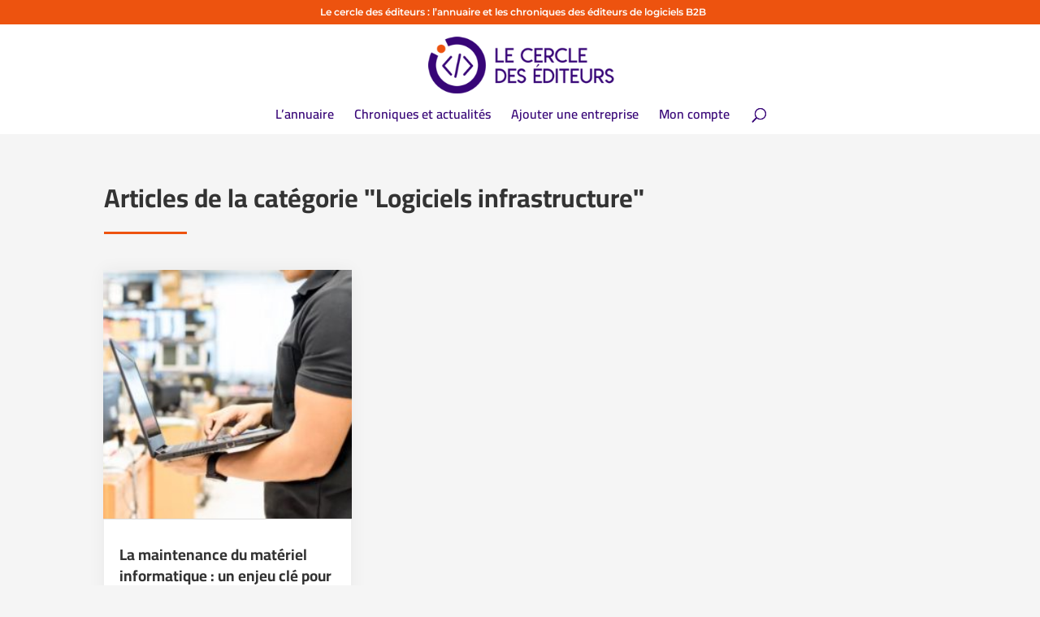

--- FILE ---
content_type: text/css; charset=utf-8
request_url: https://www.cercle-editeurs.fr/wp-content/themes/CercleEditeurs/style.css?ver=4.27.4
body_size: 54
content:
/*
 Theme Name:   Cercle Editeurs
 Theme URI:    https://www.cercle-editeurs.fr
 Description:  Thème du site Cercle Editeurs
 Author:       CE
 Author URI:   https://www.cercle-editeurs.fr
 Template:     Divi
 Version:      1.0.0
*/

--- FILE ---
content_type: text/css; charset=utf-8
request_url: https://www.cercle-editeurs.fr/wp-content/et-cache/global/et-divi-customizer-global.min.css?ver=1752676092
body_size: 3465
content:
body,.et_pb_column_1_2 .et_quote_content blockquote cite,.et_pb_column_1_2 .et_link_content a.et_link_main_url,.et_pb_column_1_3 .et_quote_content blockquote cite,.et_pb_column_3_8 .et_quote_content blockquote cite,.et_pb_column_1_4 .et_quote_content blockquote cite,.et_pb_blog_grid .et_quote_content blockquote cite,.et_pb_column_1_3 .et_link_content a.et_link_main_url,.et_pb_column_3_8 .et_link_content a.et_link_main_url,.et_pb_column_1_4 .et_link_content a.et_link_main_url,.et_pb_blog_grid .et_link_content a.et_link_main_url,body .et_pb_bg_layout_light .et_pb_post p,body .et_pb_bg_layout_dark .et_pb_post p{font-size:14px}.et_pb_slide_content,.et_pb_best_value{font-size:15px}h1,h2,h3,h4,h5,h6{color:#333333}a{color:#ed530f}.nav li ul{border-color:#ed530f}.et_secondary_nav_enabled #page-container #top-header{background-color:#ed530f!important}#et-secondary-nav li ul{background-color:#ed530f}.et_header_style_centered .mobile_nav .select_page,.et_header_style_split .mobile_nav .select_page,.et_nav_text_color_light #top-menu>li>a,.et_nav_text_color_dark #top-menu>li>a,#top-menu a,.et_mobile_menu li a,.et_nav_text_color_light .et_mobile_menu li a,.et_nav_text_color_dark .et_mobile_menu li a,#et_search_icon:before,.et_search_form_container input,span.et_close_search_field:after,#et-top-navigation .et-cart-info{color:#370577}.et_search_form_container input::-moz-placeholder{color:#370577}.et_search_form_container input::-webkit-input-placeholder{color:#370577}.et_search_form_container input:-ms-input-placeholder{color:#370577}#top-menu li a{font-size:16px}body.et_vertical_nav .container.et_search_form_container .et-search-form input{font-size:16px!important}#top-menu li.current-menu-ancestor>a,#top-menu li.current-menu-item>a,#top-menu li.current_page_item>a{color:#ed530f}#main-footer{background-color:#370577}.footer-widget{color:rgba(255,255,255,0.5)}#main-footer .footer-widget h4,#main-footer .widget_block h1,#main-footer .widget_block h2,#main-footer .widget_block h3,#main-footer .widget_block h4,#main-footer .widget_block h5,#main-footer .widget_block h6{color:#ed530f}.footer-widget li:before{border-color:#ed530f}.footer-widget .et_pb_widget div,.footer-widget .et_pb_widget ul,.footer-widget .et_pb_widget ol,.footer-widget .et_pb_widget label{line-height:1.7em}#et-footer-nav .bottom-nav li.current-menu-item a{color:#ed530f}#footer-info,#footer-info a{color:rgba(255,255,255,0.5)}#footer-info{font-size:12px}h1,h2,h3,h4,h5,h6,.et_quote_content blockquote p,.et_pb_slide_description .et_pb_slide_title{font-weight:bold;font-style:normal;text-transform:none;text-decoration:none;line-height:1.4em}@media only screen and (min-width:981px){.et_header_style_left #et-top-navigation,.et_header_style_split #et-top-navigation{padding:50px 0 0 0}.et_header_style_left #et-top-navigation nav>ul>li>a,.et_header_style_split #et-top-navigation nav>ul>li>a{padding-bottom:50px}.et_header_style_split .centered-inline-logo-wrap{width:100px;margin:-100px 0}.et_header_style_split .centered-inline-logo-wrap #logo{max-height:100px}.et_pb_svg_logo.et_header_style_split .centered-inline-logo-wrap #logo{height:100px}.et_header_style_centered #top-menu>li>a{padding-bottom:18px}.et_header_style_slide #et-top-navigation,.et_header_style_fullscreen #et-top-navigation{padding:41px 0 41px 0!important}.et_header_style_centered #main-header .logo_container{height:100px}.et_header_style_centered #logo{max-height:70%}.et_pb_svg_logo.et_header_style_centered #logo{height:70%}.et_header_style_centered.et_hide_primary_logo #main-header:not(.et-fixed-header) .logo_container,.et_header_style_centered.et_hide_fixed_logo #main-header.et-fixed-header .logo_container{height:18px}.et_header_style_left .et-fixed-header #et-top-navigation,.et_header_style_split .et-fixed-header #et-top-navigation{padding:30px 0 0 0}.et_header_style_left .et-fixed-header #et-top-navigation nav>ul>li>a,.et_header_style_split .et-fixed-header #et-top-navigation nav>ul>li>a{padding-bottom:30px}.et_header_style_centered header#main-header.et-fixed-header .logo_container{height:60px}.et_header_style_split #main-header.et-fixed-header .centered-inline-logo-wrap{width:60px;margin:-60px 0}.et_header_style_split .et-fixed-header .centered-inline-logo-wrap #logo{max-height:60px}.et_pb_svg_logo.et_header_style_split .et-fixed-header .centered-inline-logo-wrap #logo{height:60px}.et_header_style_slide .et-fixed-header #et-top-navigation,.et_header_style_fullscreen .et-fixed-header #et-top-navigation{padding:21px 0 21px 0!important}.et_fixed_nav #page-container .et-fixed-header#top-header{background-color:#ed530f!important}.et_fixed_nav #page-container .et-fixed-header#top-header #et-secondary-nav li ul{background-color:#ed530f}.et-fixed-header #top-menu a,.et-fixed-header #et_search_icon:before,.et-fixed-header #et_top_search .et-search-form input,.et-fixed-header .et_search_form_container input,.et-fixed-header .et_close_search_field:after,.et-fixed-header #et-top-navigation .et-cart-info{color:#370577!important}.et-fixed-header .et_search_form_container input::-moz-placeholder{color:#370577!important}.et-fixed-header .et_search_form_container input::-webkit-input-placeholder{color:#370577!important}.et-fixed-header .et_search_form_container input:-ms-input-placeholder{color:#370577!important}.et-fixed-header #top-menu li.current-menu-ancestor>a,.et-fixed-header #top-menu li.current-menu-item>a,.et-fixed-header #top-menu li.current_page_item>a{color:#ed530f!important}}@media only screen and (min-width:1350px){.et_pb_row{padding:27px 0}.et_pb_section{padding:54px 0}.single.et_pb_pagebuilder_layout.et_full_width_page .et_post_meta_wrapper{padding-top:81px}.et_pb_fullwidth_section{padding:0}}h1,h1.et_pb_contact_main_title,.et_pb_title_container h1{font-size:32px}h2,.product .related h2,.et_pb_column_1_2 .et_quote_content blockquote p{font-size:27px}h3{font-size:23px}h4,.et_pb_circle_counter h3,.et_pb_number_counter h3,.et_pb_column_1_3 .et_pb_post h2,.et_pb_column_1_4 .et_pb_post h2,.et_pb_blog_grid h2,.et_pb_column_1_3 .et_quote_content blockquote p,.et_pb_column_3_8 .et_quote_content blockquote p,.et_pb_column_1_4 .et_quote_content blockquote p,.et_pb_blog_grid .et_quote_content blockquote p,.et_pb_column_1_3 .et_link_content h2,.et_pb_column_3_8 .et_link_content h2,.et_pb_column_1_4 .et_link_content h2,.et_pb_blog_grid .et_link_content h2,.et_pb_column_1_3 .et_audio_content h2,.et_pb_column_3_8 .et_audio_content h2,.et_pb_column_1_4 .et_audio_content h2,.et_pb_blog_grid .et_audio_content h2,.et_pb_column_3_8 .et_pb_audio_module_content h2,.et_pb_column_1_3 .et_pb_audio_module_content h2,.et_pb_gallery_grid .et_pb_gallery_item h3,.et_pb_portfolio_grid .et_pb_portfolio_item h2,.et_pb_filterable_portfolio_grid .et_pb_portfolio_item h2{font-size:19px}h5{font-size:16px}h6{font-size:15px}.et_pb_slide_description .et_pb_slide_title{font-size:48px}.et_pb_gallery_grid .et_pb_gallery_item h3,.et_pb_portfolio_grid .et_pb_portfolio_item h2,.et_pb_filterable_portfolio_grid .et_pb_portfolio_item h2,.et_pb_column_1_4 .et_pb_audio_module_content h2{font-size:16px}	h1,h2,h3,h4,h5,h6{font-family:'Cairo',Helvetica,Arial,Lucida,sans-serif}body,input,textarea,select{font-family:'Montserrat',Helvetica,Arial,Lucida,sans-serif}#main-header,#et-top-navigation{font-family:'Cairo',Helvetica,Arial,Lucida,sans-serif}#top-header .container{font-family:'Montserrat',Helvetica,Arial,Lucida,sans-serif}#et-info-phone:before{display:none}#et-info-phone{margin-left:-5px}#et-info-email{display:none}#top-menu a:hover{color:#ED530F;opacity:1!important}#main-header{box-shadow:none;-webkit-box-shadow:none;-moz-box-shadow:none}h3{color:#370577!important;border-bottom:solid 1px #e5e5e5;margin-bottom:30px;padding-bottom:12px;font-size:22px!important}h3 a{font-weight:300;font-size:0.8em;text-decoration:underline;margin-left:5px;display:inline-block;transition:0.3s}h3 a:hover{color:#ED530F;text-decoration:underline}@media only screen and (min-width:981px){h3 a:before{content:'|';margin-right:10px}}#top-header .container{text-align:center}#et-info{float:none}nav#top-menu-nav a{font-weight:550!important}#footer-info{float:none;text-align:center}#main-footer .post-date{font-weight:400}#main-footer .post-date:before{content:'|';margin-right:5px}#footer-widgets .footer-widget li::before{border-radius:0}.material-icons.md-22{font-family:'Material Icons';font-weight:normal;font-style:normal;font-size:24px;display:inline-block;line-height:1;text-transform:none;letter-spacing:normal;word-wrap:normal;white-space:nowrap;direction:ltr;vertical-align:middle;padding-bottom:5px;margin-right:3px;-webkit-font-smoothing:antialiased;text-rendering:optimizeLegibility;-moz-osx-font-smoothing:grayscale;font-feature-settings:'liga'}.et_pb_blog_grid .et_pb_post{margin-bottom:10%;border:none;box-shadow:0 0 20px 1px rgba(0,0,0,0.05)}.homeblog-2colonnes .et_pb_salvattore_content[data-columns]::before{content:'2 .column.size-1of2'!important}@media only screen and (min-width:981px){.homeblog-2colonnes .column.size-1of2{width:46%!important;margin-right:4%}}.entry-featured-image-url{padding-top:100%}.entry-featured-image-url img{position:absolute;height:100%!important;top:0;left:0;right:0;bottom:0;object-fit:cover}.et_pb_post .entry-featured-image-url{border-bottom:1px solid #dddddd}.page-id-11 .et_pb_column_0 .entry-featured-image-url img{object-fit:contain!important}.et_pb_blog_0 .post-meta a{background:rgba(55,5,119,0.5);padding:2px 4px;color:#ffffff;font-size:0.9em;border-radius:1px}.post-meta a{background:#888070;padding:2px 4px;color:#ffffff;font-size:0.9em;border-radius:1px}.post-meta .author a{background:none;color:#666666;font-size:1em;padding:0}.category .post-meta{margin-bottom:15px!important}.blogpage .tg-item,.home-blog .tg-item,.home-annuaire .tg-item{box-shadow:0 0 20px 1px rgba(0,0,0,0.05)}.blogpage .tg-filter-active,.home-blog .tg-filter-active,.home-annuaire .tg-filter-active{border-color:#ed530f!important}.blogpage .tg-filter-active span,.home-blog .tg-filter-active span,.home-annuaire .tg-filter-active span{color:#ed530f!important}.blogpage .tg-item-footer,.home-blog .tg-item-footer,.home-annuaire .tg-item-footer{display:none!important}.blogpage h2.tg-item-title a,.home-blog h2.tg-item-title a,.home-annuaire h2.tg-item-title a{font-weight:bold;letter-spacing:0.5px;line-height:1.4em;color:#333333!important;font-size:19px}.blogpage .tg-item-info,.home-blog .tg-item-info,.home-annuaire .tg-item-info{margin-top:10px}.blogpage .tg-item-info span,.home-blog .tg-item-info span,.home-annuaire .tg-item-info span{color:#ffffff!important;font-weight:500}.blogpage .tg-item-info span.tg-item-date,.home-blog .tg-item-info span.tg-item-date,.home-annuaire .tg-item-info span.tg-item-date{color:#666666!important}.blogpage .tg-cats-holder::before,.home-blog .tg-cats-holder::before,.home-annuaire .tg-cats-holder::before{content:"|"!important;color:#666666!important}.blogpage .tg-item-info a.category,.home-blog .tg-item-info a.category{background:#888070;padding:2px 4px;font-size:0.9em;border-radius:1px}.home-annuaire .tg-item-info a.w2dc-category{background:rgba(55,5,119,0.5);padding:2px 4px;font-size:0.9em;border-radius:1px}.blogpage .tg-item-overlay-media,.home-blog .tg-item-overlay-media,.home-annuaire .tg-item-overlay-media{display:none!important}.blogpage .tg-item-overlay-link .tg-icon-link::before,.home-blog .tg-item-overlay-link .tg-icon-link::before,.home-annuaire .tg-item-overlay-link .tg-icon-link::before{content:"❯";font-size:130%;line-height:48px;font-weight:bold}.blogpage .tg-cats-holder,.home-blog .tg-cats-holder,.home-annuaire .tg-cats-holder{line-height:20px!important}.home-annuaire .tg-cats-holder:before,.home-annuaire .tg-item-date{display:none!important}.home-annuaire a.w2dc-location{background:#EAA50C;padding:2px 4px;font-size:0.9em;border-radius:1px}.home-annuaire img.tg-item-image{border-bottom:1px solid #dddddd}h1.et_pb_module_header{font-size:2.5em;background:#370577;display:table;padding:0 10px;margin-bottom:10px;margin-left:auto;margin-right:auto;border-radius:2px}span.et_pb_fullwidth_header_subhead{font-size:1.2em;background:#ffffff;display:table;padding:2px 7px;margin-left:auto;margin-right:auto;color:#370577;border-radius:2px}.w2dc-search-form{border:none}.w2dc-content .ui-slider.ui-widget-content .ui-slider-handle.ui-state-default{background-color:#ED530F}.w2dc-btn{border:none!important;padding:12px 18px!important}.w2dc-listings-grid .w2dc-listing{background:#ffffff;box-shadow:0 0 20px 1px rgba(0,0,0,0.05);border:none!important}.w2dc-listing-text-content-wrap{padding:20px 18px 10px}.w2dc-category-label{background:rgba(55,5,119,0.5)!important;color:#ffffff!important;border:none!important;font-weight:500!important;padding:4px 0 4px 5px!important}.w2dc-listing .w2dc-category-label .w2dc-glyphicon{display:none}header.w2dc-listing-header a{font-family:'Cairo',Helvetica,Arial,Lucida,sans-serif;color:#333333!important}header.w2dc-listing-header a:hover{color:#333333!important}.title-cta{color:#ffffff;font-size:32px;font-family:'Cairo',Helvetica,Arial,Lucida,sans-serif;font-weight:bold}.w2dc-maps-canvas-wrapper{border:none;border-radius:0;margin-bottom:0}.mapboxgl-ctrl-top-right .mapboxgl-ctrl{margin:30px 30px 0 0}#post-63 .w2dc-submit-listing-link{padding:14px!important}#post-63 .w2dc-submit-listing-link{background-color:#370577!important;transition:0.3s}#post-63 .w2dc-submit-listing-link:hover{background-color:#EAA50C!important}.w2dc-category-item a{background:#888070;padding:10px!important;border-radius:2px}.w2dc-category-item a:hover{background:rgba(55,5,119,0.5)!important}.w2dc-listing-logo-img{border-bottom:1px solid #dddddd}.single-post #main-content{background-color:#f5f5f5}.single-post .post-meta a{color:#ffffff!important}.single-post .author a{color:#666666!important}#main-content .container::before{width:0}.single-post #left-area{background-color:#ffffff;box-shadow:0 0 20px 1px rgba(0,0,0,0.05);width:75.125%;padding:0;margin-bottom:50px}.single-post #sidebar{width:24.875%;margin-bottom:50px}.et_right_sidebar #sidebar{padding-left:40px}.single-post #left-area h1{padding:30px 40px 5px 40px}.single-post #left-area .post-meta{padding:5px 40px 20px 40px}.single-post #left-area .entry-content{padding:50px 40px}.single-post #left-area ul{margin-left:40px;margin-top:10px}.single-post #left-area li{margin-bottom:20px}.et_right_sidebar #sidebar ul{list-style:square;list-style-position:inside!important;margin-left:2px}.et_right_sidebar #sidebar li a:hover{color:#370577}.et_right_sidebar #sidebar li{border-bottom:1px solid rgba(55,5,119,0.2);padding-bottom:7px}.w2dc-listing-single header.w2dc-listing-header h2{font-family:'Cairo',Helvetica,Arial,Lucida,sans-serif;font-weight:bolder;font-size:36px;color:#370577;margin-bottom:20px}.w2dc-listing-single .w2dc-share-button img{max-width:30px;opacity:1!important}.w2dc-listing-single .w2dc-share-button{margin:0 0 10px 0}.w2dc-listing-single .w2dc-breadcrumbs a{font-family:'Montserrat',Helvetica,Arial,Lucida,sans-serif}.w2dc-listing-single .w2dc-breadcrumbs{border-bottom:1px solid #e5e5e5}.w2dc-listing-single .w2dc-single-listing-logo-wrap{margin-right:40px}.w2dc-listing-single .w2dc-big-slide-wrapper{border:none;box-shadow:0 0 20px 1px rgba(0,0,0,0.05);height:270px!important}.w2dc-listing-single .w2dc-big-slide-wrapper .w2dc-big-slide{height:270px!important}.w2dc-listing-single .w2dc-single-listing-logo-wrap .w2dc-big-slide-caption{display:none}.w2dc-listing-single .w2dc-fields-group .w2dc-fields-group-caption{text-transform:none;margin-bottom:20px}.w2dc-listing-single .w2dc-fields-group{background:#ffffff;padding:10px 30px;border-radius:2px;display:grid}.w2dc-listing-single .w2dc-fields-group .w2dc-field-output-block{border-color:#e5e5e5!important}.w2dc-listing-single .w2dc-content label{margin-bottom:0}.w2dc-listing-single .w2dc-nav-tabs{padding-bottom:0;border-bottom:0;margin-bottom:0!important}.w2dc-content .w2dc-nav-tabs>li>a{border-radius:0;border:0}.w2dc-listing-single .w2dc-nav-tabs li.w2dc-active a{background-color:#370577!important;color:#ffffff}.category .post-meta a{color:#ffffff!important}.category .post-meta .author a{color:#666666!important}.category #main-content,.page #main-content{background:#f5f5f5}

--- FILE ---
content_type: text/css; charset=utf-8
request_url: https://www.cercle-editeurs.fr/wp-content/et-cache/596/et-core-unified-cpt-deferred-596.min.css?ver=1752679369
body_size: 96
content:
.et_pb_section_0_tb_body.et_pb_section{padding-top:30px;background-color:#f5f5f5!important}.et_pb_row_0_tb_body.et_pb_row{padding-bottom:0px!important;margin-bottom:0px!important;padding-bottom:0px}.et_pb_text_0_tb_body{margin-bottom:10px!important}.et_pb_divider_0_tb_body{width:10%}.et_pb_divider_0_tb_body:before{border-top-color:#ed530f;border-top-width:3px}.et_pb_blog_0_tb_body .et_pb_blog_grid .et_pb_post{border-width:0px}